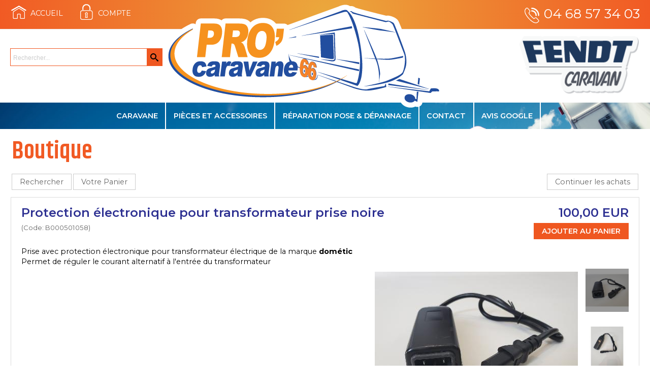

--- FILE ---
content_type: text/html
request_url: https://www.procaravane66.com/protection-electronique-pour-transformateur-prise-noire-c2x32579118
body_size: 9666
content:
<!DOCTYPE html>
<html>
<head>
<meta name="generator" content="Oxatis (www.oxatis.com)" />
<meta http-equiv="Content-Type" content="text/html; charset=ISO-8859-1" />
<meta http-equiv="Content-Language" content="fr" />
<title>Protection &#233;lectronique pour transformateur prise noire</title>
<meta name="robots" content="index, follow, all" />
<meta http-equiv="Pragma" content="no-cache" />
<meta http-equiv="Expires" content="-1" />

<meta property="og:image" content="http://www.procaravane66.com/Files/132174/Img/09/20200825-170725-big.jpg" />
<script>
if ('serviceWorker' in navigator) {
navigator.serviceWorker
.register('/sw.js', {
scope: '/'
})
.then(function(reg) {
if (reg.installing) {
console.warn('[SW] installing');
} else if (reg.waiting) {
console. warn ('[SW] installed');
} else if (reg.active) {
console. warn ('[SW] active');
}
})
.catch(function(error) {
console.error('[SW] Registration failed', error);
});
}
</script>

<link rel="canonical" href="https://www.procaravane66.com/protection-electronique-pour-transformateur-prise-noire-c2x32579118" /><link rel="StyleSheet" type="Text/css" href="Css/shared.css?v=51">
<link rel="StyleSheet" type="Text/css" href="DesignCss/bootstrap-grid.css?v=6.8">
<link id="-main-css-" rel="StyleSheet" type="Text/css" href="DesignCss/241000/173/style.css?v=2022.9.12-10.0.54">
<style type="text/css">IMG.BlackBox { border-color: #000000; }</style>
<script type="text/javascript" src="javascript/jquery/jquery-1.6.1.min.js"></script>
<script type="text/javascript" src="javascript/jquery/jquery-ui-1.8.12.custom.min.js"></script>
<script type="text/javascript" data-type="frontend-config">
window.oxInfos = {
	oxADContext : 0,
	oxCurrency : {mainFormat:"# EUR",decSep:",",thousandsSep:".",taxMode:0,code:978},
	oxLang : 0,
	oxUser : null,
	oxAccid: 132174,
	oxCart: {
		total: 0,
		qty: 0,
		subTotalNet: 0,
		shippingOffered: 1
	},
	oxPriceConf: {
		priceIdx: null,
		vatMode: null,
		ecopartMode: null,
		ecopartAmount: 0,
		taxEngine: 0
	},
	oxProps: {
		allowCreation: true,
		decimalQty: false,
		decimalPlaces: 5
	}
};
</script>
<script type="text/javascript" data-type="frontend-frontAPI">
window.oxInfos = window.oxInfos || {};
window.oxInfos.corePublicPath = '/frontend/frontAPI/';
</script>
<script type="text/javascript" src="/frontend/frontAPI/frontAPI-es6.js?hash=3ded44ea47e09e1d31d3"></script><meta name="google-site-verification" content="mgOCw0_qocfqk56vqMnvRvFwcoL05ciqM1yAHFwdyNw" />

<!-- Global site tag (gtag.js) - Google Analytics -->
<script async src="https://www.googletagmanager.com/gtag/js?id=UA-133191464-41"></script>
<script>
  window.dataLayer = window.dataLayer || [];
  function gtag(){dataLayer.push(arguments);}
  gtag('js', new Date());

  gtag('config', 'UA-133191464-41');
</script>
<link href="https://fonts.googleapis.com/css?family=Khand:300,400,500,600,700|Montserrat:100,100i,200,200i,300,300i,400,400i,500,500i,600,600i,700,700i,800,800i,900,900i&display=swap" rel="stylesheet">
<link rel="stylesheet" href="https://use.fontawesome.com/releases/v5.1.0/css/all.css" integrity="sha384-lKuwvrZot6UHsBSfcMvOkWwlCMgc0TaWr+30HWe3a4ltaBwTZhyTEggF5tJv8tbt" crossorigin="anonymous">
<link href="/Files/132174/global-procaravane66.css" rel="stylesheet">

<script type="text/javascript">
	window.oxInfos=window.oxInfos||{};
	window.oxInfos.serverDatetime = '12/17/2025 10:48:10 AM';
	window.oxInfos.domain = 'https://www.procaravane66.com';
	window.oxInfos.oxProps=window.oxInfos.oxProps||{};
	window.oxInfos.oxProps.loginByCode=0;
	;

window.oxInfos=window.oxInfos||{};
window.oxInfos.oxUserAgent={mac_os:"intel mac os x 10_15_7",macintosh:"intel mac os x 10_15_7",chrome:"131",ecmascript6:true};
window.oxInfos=window.oxInfos||{};window.oxInfos.oxEnv=window.oxInfos.oxEnv||{};
window.oxInfos.oxEnv.current={platform:'frontoffice'};
window.oxInfos.oxEnv.frontoffice='prod';
window.oxInfos.oxEnv.mobile='prod';
window.oxInfos.oxEnv.admin='prod';
window.oxInfos.oxEnv.apps='prod';
window.oxInfos.oxEnv.framework='prod';
window.oxInfos.oxEnv.dev='prod';
window.oxInfos.oxEnv.api='prod';
window.oxInfos.oxEnv.sw='prod';

document.cookie = "TestCookie=1" ;
if (document.cookie == "") window.location = "BrowserError.asp?ErrCode=1" ;
else document.cookie = 'TestCookie=; expires=Thu, 01 Jan 1970 00:00:00 GMT';
function PGFOnLoad() {
	if (typeof(OxPGFOnLoad) != "undefined") OxPGFOnLoad();
	if (typeof(OxBODYOnLoad) != "undefined") OxBODYOnLoad();
}
var OxLangID = 0 ;
</script>
<noscript><center><a href="BrowserError.asp?ErrCode=2&amp;LangID=0" rel="nofollow"><img src="Images/PGFJSErrL0.gif" border="0" alt="Err"></a><br/><br/></center></noscript>
<script>window.arrayGTM = window.arrayGTM || [];window.arrayGTM.push('GTM-TSKJ29T', 'GTM-M9CGH6P');</script>
<script src="/frontend/scripts/core/gtag.min.js" defer="true"></script>
</head>
<body onload="PGFOnLoad()" class="PB">
<script type="text/javascript" src="HLAPI.js"></script>
<script type="text/javascript">
function SubmitAction( nActionID, strFormAction, nValidate, nSkipSubmit, nSkipReturn ) {
	var bResult = true ;
	if (nActionID != null) document.MForm.ActionID.value = nActionID ;
	if ((strFormAction != null) && (strFormAction != "")) document.MForm.action= strFormAction ;
	if ( nValidate ) bResult = ValidateMForm();
	if ( nSkipSubmit == null ) nSkipSubmit = 0 ;
	if ( bResult && (nSkipSubmit == 0) ) document.MForm.submit();
	if ( nSkipReturn == 1 )
		return ;
	else
		return( bResult );
}
</script> 

<script language="javascript" src="WindowAPI.js"></script>
<form style="margin-bottom:0" name="PdtForm" method="GET" action="">
<input type="hidden" name="ItmID" value="0">
<input type="hidden" name="XMLOpt1" value="-1">
<input type="hidden" name="XMLOpt2" value="-1">
<input type="hidden" name="RelatedPdtIDs" value="">
<input type="hidden" name="PackagingID" value="">
</form>
<script language="javascript">
	function GetCtrlValue(objCtrl, varDefaultValue) {
		var nResult = varDefaultValue;
		switch (objCtrl.nodeName) {
			case 'SELECT':
				nResult = objCtrl.selectedIndex;
				break;
			case undefined:
				var nItemCount = objCtrl.length;
				if (nItemCount != null)
					for (var nIdx = 0; nIdx < nItemCount; nIdx++)
						if (objCtrl[nIdx].checked) {
							nResult = nIdx;
							break;
						}
				break;
		}
		return nResult;
	}

	function GetRelatedProducts() {
		var strResult = "", strSep = "";
		var objForm = document.MForm;
		for (var i = 0; i < objForm.elements.length; i++) {
			var e = objForm.elements[i];
			if (e.type == 'checkbox')
				if (e.checked)
					if (e.name == "OxRelatedPdt") {
						strResult = strResult + strSep + e.value;
						strSep = ","
					}
		}
		return strResult;
	}

	function PostFormData(bCustomHandlerOk, nProductID, strFormAction, strCanonicalUrl) {
		var bResult = false, objCtrl, nXMLOpt1 = -1, nXMLOpt2 = -1, strRelatedPdtIDs, strURLParams, nPackagingID;

		objCtrl = document.MForm["XMLOpt1"];
		if (objCtrl) nXMLOpt1 = GetCtrlValue(objCtrl, 0);
		objCtrl = document.MForm["XMLOpt2"];
		if (objCtrl) nXMLOpt2 = GetCtrlValue(objCtrl, 0);
		strRelatedPdtIDs = GetRelatedProducts();
		objCtrl = document.MForm["PackagingID"];
		if (objCtrl) nPackagingID = parseInt(objCtrl.value, 10);

		if (bCustomHandlerOk) {
			if (window.OxAddToCart) {
				strURLParams = "ItmID=" + nProductID + (nXMLOpt1 >= 0 ? "&XMLOpt1=" + nXMLOpt1 : "") + (nXMLOpt2 >= 0 ? "&XMLOpt2=" + nXMLOpt2 : "");
				strURLParams += (strRelatedPdtIDs.length > 0 ? "&RelatedPdtIDs=" + strRelatedPdtIDs : "");
				strURLParams += (nPackagingID != undefined ? "&PackagingID=" + nPackagingID : "");
				bResult = OxAddToCart(nProductID, strURLParams);
			}
		}
		if (!bResult) {
			//alert( nXMLOpt1 + ' ' + nXMLOpt2 );
			if (strCanonicalUrl) {
				document.PdtForm.action = strCanonicalUrl;
				document.PdtForm.removeChild(document.PdtForm["ItmID"]);
			} else {
				document.PdtForm.action = strFormAction;
				document.PdtForm["ItmID"].value = nProductID;
			}
			document.PdtForm["XMLOpt1"].value = nXMLOpt1;
			document.PdtForm["XMLOpt2"].value = nXMLOpt2;
			document.PdtForm["RelatedPdtIDs"].value = strRelatedPdtIDs;
			if (nPackagingID != undefined) document.PdtForm["PackagingID"].value = nPackagingID;
			document.PdtForm.submit();
		}
	}
	function ViewOption(nPdtOptID, url) {
		PostFormData(false, nPdtOptID, "PBSCProduct.asp", url);
	}
	function AddToCart(nPdtOptID) {
		PostFormData(true, nPdtOptID, "PBShoppingCart.asp");
	}
	function OnChooseOption(url, idx, optionValueID, name) {
		document.MForm["PDTOPTVALUEID" + idx].value = optionValueID;
		document.MForm["PDTOPTVALUENAME" + idx].value = name;
		OnChangeOption(url);
	}
	function OnChangeOption(url, cbIdx) {
		var nOptIdx, objSelect, strValues = "", strSep = "", nCurIdx;
		for (nOptIdx = 0; nOptIdx < 3; nOptIdx++) {
			objSelect = document.MForm["PDTOPTVALUEID" + nOptIdx];
			if (objSelect && objSelect.type == 'hidden') {
				strValues = strValues + strSep + document.MForm["PDTOPTVALUENAME" + nOptIdx].value;
				strSep = "]|["
			}
			else if (objSelect) {
				nCurIdx = objSelect.selectedIndex;
				if (nCurIdx >= 0) {
					strValue = objSelect.options[nCurIdx].text;
					if (cbIdx == nOptIdx) {
						var optionUrl = objSelect.options[nCurIdx].getAttribute('url');
						if (optionUrl && optionUrl.length > 0) url = optionUrl;
					}
					strValues = strValues + strSep + strValue;
					strSep = "]|["
				}
			}
		}
		document.MForm["HVOptSelected"].value = strValues;
		if (url)
			document.MForm.action = url;
		SubmitAction( 1);
	}
	function OnChangePackaging() {
		SubmitAction(2);
	}
</script>

<div id="maincontainer" class="sccatalog itemdetail">

	<div id="headercontainer">
		<div id="headerarea">
<div id="headerInner">
	<div id="headerInnerContent">
		<div id="headerBtn">
          	<a class="homeLink" href="/"><span>Accueil</span></a><a class="accountLink" href="PBUserLogin.asp?CCode=33"><span>Compte</span></a>
			<div class="eshopSearch"><div id="headerSearchBlock" class="header-search-block--shopping-cart"><form action="PBSearch.asp" method="get" name="headerSearch"><input type="hidden" name="ActionID" value="1"><input type="hidden" name="CCode" value="2"><input type="hidden" name="ShowSMImg" value="1"><input type="text" onfocus="this.value='';" id="headerSearchText" name="SearchText" class="searchtext" value="Rechercher..." size="18"><button class="blockbtn" type="submit"><span>OK</span></button></form></div></div>
			<div class="ecatalogSearch"><div id="headerSearchBlock" class="header-search-block--catalog"><form action="PBSearch.asp" method="get" name="headerSearch"><input type="hidden" name="ActionID" value="1"><input type="hidden" name="CCode" value="6"><input type="hidden" name="ShowSMImg" value="1"><input type="text" onfocus="this.value='';" id="headerSearchText" name="SearchText" class="searchtext" value="Rechercher..." size="18"><button class="blockbtn" type="submit"><span>OK</span></button></form></div></div>
  		</div> 	
		<div id="headercolumn1"><div id="headerlogo"><a href="/"><img src="Files/132174/Img/22/procaravane66-logo-nov-2019.png"/></a></div></div>
		 <div class="eshopCart"></div>
		<div id="headercolumn2"><div id="headerdata"><span id="headertext">04 68 57 34 03</span></div></div>
		<span class="LogoFendt"><img src="/Files/132174/Img/17/fendt-logo2.png" alt="logo fendt"></span>
  	</div>  
</div><div id="headermenu"><ul id="hmenu"><li class="begin">&nbsp;</li><li class="mitext" id="pmenu4008026" onmouseover="OxMenu('menu4008026',true)" onmouseout="OxMenu('menu4008026',false)"><a class="menu" id="amenu4008026" href="PBCPPlayer.asp?ID=2080482">Caravane</a><div><ul class="submenu" id="menu4008026" onmouseover="OxSubMenu(this,true)" onmouseout="OxSubMenu(this,false)"><li class="begin">&nbsp;</li><li class="mitext"><a class="menu" href="PBCPPlayer.asp?ID=2094195">DIAMANT BLACK FENDT CARAVAN </a></li><li class="mitext menusep"><a class="menu" href="PBCPPlayer.asp?ID=2094534">LARIMAR BOLERO FENDT CARAVAN </a></li><li class="mitext menusep"><a class="menu" href="PBCPPlayer.asp?ID=2094539">TIFFANY S FENDT CARAVAN </a></li><li class="mitext menusep"><a class="menu" href="PBCPPlayer.asp?ID=2094563">VISION TWIST FENDT CARAVAN </a></li><li class="end">&nbsp;</li></ul></div></li><li class="mitext menusep"><a class="menu" href="PBCPPlayer.asp?ID=2080636">Pièces et accessoires</a></li><li class="mitext menusep"><a class="menu" href="PBCPPlayer.asp?ID=2072313">Réparation Pose & Dépannage</a></li><li class="mitext menusep"><a class="menu" href="PBCPPlayer.asp?ID=2072311">Contact</a></li><li class="mitext menusep"><a class="menu" target="_blank" href="https://www.google.com/search?q=pro+caravane+66&oq=pro+cara&aqs=chrome.1.69i59l2j0i20i263i512j0i512j46i175i199i512j69i60l2j69i61.1879j0j7&sourceid=chrome&ie=UTF-8#lrd=0x12b06f2efb5c948f:0xf1f5d5bc2d7bf36a,1">Avis Google</a></li><li class="end">&nbsp;</li></ul></div>
<script type="text/javascript">
function OxMenu(menu,display){
	var objElem=(document.getElementById)?document.getElementById(menu):document[menu];
	objElem.style.visibility=display?'visible':'hidden';
}
function OxHandleSubMenu(id,over){
	var newClass='subactive', objElem=(document.getElementById)?document.getElementById(id):document[id];
	if (!objElem) return;
	var cls = objElem.className, idx = (' '+cls+' ').indexOf(' ' + newClass + ' ');
	if (over){ if(idx<0) objElem.className=cls+(cls?' ':'')+newClass;
	}else if(idx>=0) objElem.className=objElem.className.replace(new RegExp('(\\s|^)'+newClass+'(\\s|$)'),' ');
}
function OxSubMenu(elem,over){
	OxHandleSubMenu('a'+elem.id,over);
}
</script>

		</div>
	</div>
	<div id="bodycontainer">
		<div id="bodyarea">
		<div id="bodycolumn1"></div>
		<div id="bodycolumn3"></div><!-- bodycolumn3 -->
		<div id="bodycolumn2" class="widecolumn2">
			<div id="bodydata"><!--DATA-->

<form name="MForm" method="POST" action="PBSCProduct.asp">
<input type="hidden" name="ActionID" value="0">
<input type="hidden" name="HVProductID" value="32579118">
<input type="hidden" name="HVParentID" value="">
<input type="hidden" name="HVOptSelected" value="">
<div class="view"><table class="viewtbl"><tbody class="viewtbl__inner"><tr class="viewTitle"><td colspan="1">
<div class="sectiontb">
<div class="sectiontbarea">

<table border="0" width="100%" cellspacing="0" cellpadding="2">
<tr><td colspan="2"><div class="PBCompTitle"><span class="PBPTitle">Boutique</span></div></td></tr>
<tr><td align="left">
<a class="btnmain" id="btnsearch" href="PBSearch.asp?CCode=2" rel="nofollow"><span>Rechercher</span></a>&nbsp;<a class="btnmain" id="btnviewcart" href="PBShoppingCart.asp"><span>Votre Panier</span></a>
	&nbsp;</td>
	<td align="right" valign="top"><a class="btnmain" id="btnretitems" href=""><span>Continuer les achats</span></a></td>
</tr></table>

</div></div>
</td></tr><tr class="viewDetail" data-pdt-parent-id="" data-pdt-id="32579118" data-pdt-type="0" data-pdt-sku="B000501058"><td><div class="sectiondata"><div class="sectiondataarea">
<TABLE border="0" width="100%" cellspacing="0" Cellpadding="2">
<TR class="viewDetail__title">
	<TD align="left" valign="top"><h1 class="PBMainTxt PBItemTitle">Protection électronique pour transformateur prise noire</h1><div class="PBItemSku"><span class="PBShortTxt">(Code: B000501058)</span></div></TD>
	<TD align="right" valign="top" itemprop="offers"><meta itemprop="price" content="100.00"/><div class="PBItemPrice"><div class="PBCurrency"><span class="PBSalesPrice">100,00 EUR</span></div></div><span data-qty data-max="2" data-packing="1" data-step="1" data-pack-mode="1" data-saleifoutofstock="0"></span><a class="btnmain btnaddtocart" id="btnaddtocart" href="javascript:AddToCart(32579118);"><span>Ajouter au Panier</span></a>
	</TD>
</TR>
<TR class="viewDetail__content">
	<TD colspan="2" valign="top"><script type="text/javascript" src="/JavaScript/MagicZoom/V3/magiczoomplus-scroll.js"></script><script>var mzOptions = { hint: 'off'};var MagicScrollOptions = {width: '85px',height: '400px'};</script><div class="c-ox-imgzoom has-carousel c-ox-imgzoom--vertical c-ox-imgzoom--right imgcontainer"><div id="imgmain" class="c-ox-imgzoom__main"><a href="Files/132174/Img/25/20200825-170725-zoom.jpg" class="MagicZoom" data-options="upscale:false;zoomMode:magnifier;" id="zoom32579118-80"><img  width="400"  alt="Protection &#233;lectronique pour transformateur prise noire" itemprop="image" src="Files/132174/Img/09/20200825-170725-big.jpg"></a></div><div class="c-ox-imgzoom__thumbs-carousel MagicScroll" data-options="items:3;orientation:vertical"><a data-zoom-id="zoom32579118-80" data-image="Files/132174/Img/09/20200825-170725-big.jpg" href="Files/132174/Img/25/20200825-170725-zoom.jpg"><img   alt="Protection &#233;lectronique pour transformateur prise noire" style="width: auto !important;" src="Files/132174/Img/17/20200825-170725-small.jpg"></a><a data-zoom-id="zoom32579118-80" data-image="Files/132174/Img/08/20200825-170714-big.jpg" href="Files/132174/Img/16/20200825-170714-zoom.jpg"><img   alt="Protection &#233;lectronique pour transformateur prise noire" style="width: auto !important;" src="Files/132174/Img/04/20200825-170714-small.jpg"></a></div></div><span class="PBLongTxt PBItemDesc" itemprop="description"><!--#WYSIWYG#-->
<div>Prise avec protection &eacute;lectronique pour transformateur &eacute;lectrique de la marque <span style="font-weight: bold;">dom&eacute;tic</span></div>
<div>Permet de r&eacute;guler le courant alternatif à l'entr&eacute;e du transformateur<span style="font-weight: bold;"><br />
		</span></div></span></TD>
</TR>

</TABLE>
</div></div></td></tr><tr class="viewRelatedProducts viewCrossSell"><td><div class="sectiondata"><div class="sectiondataarea"><span class="PBMainTxt PBRelatedPdtTitle">Articles complémentaires</span>
<table width="100%" class="PBRelPdtTable"><tr><td valign="top" align="left" width="33%"  data-pdt-parent-id="" data-pdt-id="29839862" data-pdt-type="0" data-pdt-sku="B000501059">
<table class="PBLayoutTable">
<tr>

<td valign="top"><input type="checkbox" name="OxRelatedPdt" id="ChkRelPdt29839862" value="29839862" /></td>

<td valign="top"><a href="transformateur-electrique-220v-12v-de-la-marque-dometic-c2x29839862"><img  width="80" border="0" src="Files/132174/Img/01/transformateur-electrique-1-small.jpg"></a></td>

<td valign="top"><a class="PBLink" href="transformateur-electrique-220v-12v-de-la-marque-dometic-c2x29839862"><span class="PBShortTxt">Transformateur électrique 220v 12v de la marque Dométic</span></a><span class="PBCurrency"><br />370,00 EUR</span></td>
</tr>
</table>
</td><td valign="top" align="left" width="33%"  data-pdt-parent-id="" data-pdt-id="34767540" data-pdt-type="0" data-pdt-sku="B000501103">
<table class="PBLayoutTable">
<tr>

<td valign="top"><input type="checkbox" name="OxRelatedPdt" id="ChkRelPdt34767540" value="34767540" /></td>

<td valign="top"><a href="transformateur-electrique-220v-12v-dometic-350-w-c2x34767540"><img  width="80" border="0" src="Files/132174/Img/13/103-small.jpg"></a></td>

<td valign="top"><a class="PBLink" href="transformateur-electrique-220v-12v-dometic-350-w-c2x34767540"><span class="PBShortTxt">Transformateur électrique 220v 12v DOMETIC 350 W</span></a><span class="PBCurrency"><br />330,00 EUR</span></td>
</tr>
</table>
</td><td valign="top" align="left" width="33%"  data-pdt-parent-id="" data-pdt-id="32577376" data-pdt-type="0" data-pdt-sku="B000501105">
<table class="PBLayoutTable">
<tr>

<td valign="top"><input type="checkbox" name="OxRelatedPdt" id="ChkRelPdt32577376" value="32577376" /></td>

<td valign="top"><a href="transformateur-electrique-220v-12v-dometic-350w-c2x32577376"><img  width="80" border="0" src="Files/132174/Img/18/105-small.jpg"></a></td>

<td valign="top"><a class="PBLink" href="transformateur-electrique-220v-12v-dometic-350w-c2x32577376"><span class="PBShortTxt">Transformateur électrique 220v 12v DOMETIC 350W</span></a><span class="PBCurrency"><br />320,00 EUR</span></td>
</tr>
</table>
</td></tr><tr><td valign="top" align="left" width="33%"  data-pdt-parent-id="" data-pdt-id="32577334" data-pdt-type="0" data-pdt-sku="B000501104">
<table class="PBLayoutTable">
<tr>

<td valign="top"><input type="checkbox" name="OxRelatedPdt" id="ChkRelPdt32577334" value="32577334" /></td>

<td valign="top"><a href="transformateur-electrique-220v-12v-dometic-350w-c2x32577334"><img  width="80" border="0" src="Files/132174/Img/22/104-small.jpg"></a></td>

<td valign="top"><a class="PBLink" href="transformateur-electrique-220v-12v-dometic-350w-c2x32577334"><span class="PBShortTxt">Transformateur électrique 220v 12v DOMETIC 350W</span></a><span class="PBCurrency"><br />450,00 EUR</span></td>
</tr>
</table>
</td><td valign="top" align="left" width="33%"  data-pdt-parent-id="" data-pdt-id="31192064" data-pdt-type="0" data-pdt-sku="B000501069">
<table class="PBLayoutTable">
<tr>

<td valign="top"><input type="checkbox" name="OxRelatedPdt" id="ChkRelPdt31192064" value="31192064" /></td>

<td valign="top"><a href="transformateur-electrique-220v-12v-de-la-marque-dometic-c2x31192064"><img  width="80" border="0" src="Files/132174/Img/12/20200227-095707-small.jpg"></a></td>

<td valign="top"><a class="PBLink" href="transformateur-electrique-220v-12v-de-la-marque-dometic-c2x31192064"><span class="PBShortTxt">Transformateur électrique 220v 12v de la marque dométic</span></a><span class="PBCurrency"><br />390,00 EUR</span></td>
</tr>
</table>
</td><td width="33%">&nbsp;</td></tr></table></div></div></td></tr></tbody></table></div>
</form>

<script type="application/ld+json" id="productData">{"@context":"http:\/\/schema.org\/","@type":"Product","name":"Protection \u00E9lectronique pour transformateur prise noire","sku":"B000501058","url":"https:\/\/www.procaravane66.com\/protection-electronique-pour-transformateur-prise-noire-c2x32579118","image":"https:\/\/www.procaravane66.com\/Files\/132174\/Img\/09\/20200825-170725-big.jpg","description":"<!--#WYSIWYG#-->\r\n<div>Prise avec protection &eacute;lectronique pour transformateur &eacute;lectrique de la marque <span style=\"font-weight: bold;\">dom&eacute;tic<\/span><\/div>\r\n<div>Permet de r&eacute;guler le courant alternatif \u00E0 l'entr&eacute;e du transformateur<span style=\"font-weight: bold;\"><br \/>\r\n\t\t<\/span><\/div>","offers":{"@type":"Offer","priceCurrency":"EUR","price":"100","itemCondition":"http:\/\/schema.org\/NewCondition","availability":"http:\/\/schema.org\/InStock","seller":{"@type":"Thing","name":"https:\/\/www.procaravane66.com"}}}</script>


			</div> <!--bodydata -->
		</div><!-- bodycolumn2 -->
		<div class="clearbodycontainer">&nbsp;</div>
	</div><!-- bodyarea -->
	</div><!-- bodycontainer -->
	<div id="footercontainer">
		<div id="footerarea"><div id="footerblock"><div class="footer-container">
	<div class="container">
		<div class="ox-columns ox-margin-bottom-medium ox-columns-sep-medium ox-columns--col-4">
		<div class="ox-column col-xs-3">
			<div class="ox-image-text ox-align-left ox-padding-top-medium ox-padding-left-medium ox-padding-right-medium ox-padding-bottom-medium" >
				<div class="left">
					<i class="icone-paiement"></i>
				</div>
				<div class="right">
					<span> PAIEMENT </span>
					<span>100% sécurisé</span>
				</div>
			</div>
		</div>
		<div class="ox-column col-xs-3">
			<div class="ox-image-text ox-align-left ox-padding-top-medium ox-padding-left-medium ox-padding-right-medium ox-padding-bottom-medium">
				<div class="left">
					<i class="icone-livraison"></i>
				</div>
				<div class="right">
					<span>LIVRAISON </span>
					<span> rapide  </span>
				</div>
			</div>
		</div>
		<div class="ox-column col-xs-3">
			<div class="ox-image-text ox-align-left ox-padding-top-medium ox-padding-left-medium ox-padding-right-medium ox-padding-bottom-medium">
			    <div class="left">
					<i class="icone-boutique"></i>
				</div>
				<div class="right">
					<span> RETRAIT GRATUIT </span>
					<span>en boutique</span>
				</div>
			</div>
		</div>
		<div class="ox-column col-xs-3">
			<div class="ox-image-text ox-align-left ox-padding-top-medium ox-padding-left-medium ox-padding-right-medium ox-padding-bottom-medium">
			    <div class="left">
					<i class="icone-contact"></i>
				</div>
				<div class="right">
					<span> Contactez-nous</span>
					<span> 04 68 57 34 03</span>
				</div>
			</div>
		</div>
		<div class="ox-clear-fix"></div></div>
	</div>
</div></div><div id="footermenu"><ul id="fmenu"><li class="begin">&nbsp;</li><li class="mititle"><span>Nos produits</span></li><li class="mititle menusep"><span>Informations</span></li><li class="mispacer"></li><li class="mispacer"></li><li class="mitext menusep"><a class="menu" href="les-caravanes-fendt-de-pro-caravane-66-c102x3743443">Caravanes FENDT</a></li><li class="mitext menusep"><a class="menu" href="PBCPPlayer.asp?ID=2072307">Moyens de paiement</a></li><li class="mispacer"></li><li class="mispacer"></li><li class="mitext menusep"><a class="menu" href="les-accessoires-et-les-pieces-detachees-de-pro-caravane-66-c102x3743446">Accessoires & pièces détachées</a></li><li class="mitext menusep"><a class="menu" href="PBCPPlayer.asp?ID=2072308">Modes de livraison</a></li><li class="mispacer"></li><li class="mispacer"></li><li class="mispacer"></li><li class="mitext menusep"><a class="menu" href="PBCPPlayer.asp?ID=2072310">Conditions Générales de Ventes</a></li><li class="miimg infos-footer"><a class="menu" target="_blank" href="https://www.facebook.com/pages/category/Trailer-Dealership/Procaravane-Fendt-1780663432174168/"><img src="Files/132174/Img/19/procaravane66-v2-horraires-small.png"/></a></li><li class="mispacer"></li><li class="mispacer"></li><li class="mitext menusep"><a class="menu" href="PBCPPlayer.asp?ID=2072309">Formulaire de rétractation</a></li><li class="mispacer"></li><li class="mispacer"></li><li class="mispacer"></li><li class="mitext menusep"><a class="menu" href="PBCPPlayer.asp?ID=2074713">Mentions Légales</a></li><li class="mispacer"></li><li class="mispacer"></li><li class="mispacer"></li><li class="mitext menusep"><a class="menu" href="PBCPPlayer.asp?ID=2072311">Contact</a></li><li class="end">&nbsp;</li></ul></div><div id="copyright"><span>Copyright © 2019 - Tous droits réservés.</span></div><div id="poweredby"><a href="http://etre-visible.local.fr/" rel="nofollow" target="_blank"><span>Créé par Local.fr - Powered by Oxatis</span></a></div></div>
	</div>
</div><!-- maincontainer -->

<script type="text/javascript" id="oxStatRecorder" defer>
(function () {
	var oxStatRecorder = document.getElementById('oxStatRecorder');
	if (oxStatRecorder) {
		var img = document.createElement('img');
		img.border = 0;
		img.width = 1;
		img.height = 1;
		img.src = 'StatRecorder.asp?AccountID=132174&ADMode=&SessionID=388905656&CCode=2&ViewCode=&WPID=0&CatID=0&ItemID=32579118&PBLangID=0&StatVal1=38890&StatVal2=1';
		oxStatRecorder.parentNode.insertBefore(img, oxStatRecorder.nextSibling);
	}
})()
</script>
<noscript><img src="StatRecorder.asp?AccountID=132174&amp;ADMode=&amp;SessionID=388905656&amp;CCode=2&amp;ViewCode=&amp;WPID=0&amp;CatID=0&amp;ItemID=32579118&amp;PBLangID=0&amp;StatVal1=38890&amp;StatVal2=2" border="0" width="1" height="1" /></noscript>

<script type="text/javascript">
var OxPdtId = 32579118;
var OxPdtName = 'Protection &#233;lectronique pour transformateur prise noire';
var OxPdtPrice = '100,00 EUR';
var OxPdtUrl = '/protection-electronique-pour-transformateur-prise-noire-c2x32579118';
var OxPdtImgUrl = '/Files/132174/Img/09/20200825-170725-big.jpg';
</script>

<script type="text/javascript">
var OxCompName = "SCCatalog" ; 
var OxPageName = "Boutique" ;
var OxCatName = ""; 
var OxCatID1 = 3746744;
var OxCatID2 = null;
var OxCatID3 = null;
var OxCategories = [3746744];
</script>
<script type="text/javascript" src="Javascript/OxRealTimeSearch.js?_v=1.3"></script></body></html>

--- FILE ---
content_type: text/css
request_url: https://www.procaravane66.com/DesignCss/241000/173/style.css?v=2022.9.12-10.0.54
body_size: 12828
content:
/******************* Reset CSS *******************/
body.PB #maincontainer * {
    -webkit-box-sizing: border-box;
    -moz-box-sizing: border-box;
    box-sizing: border-box;
}

body.PBPW, body.PB {
    background-color: #fff;
    color: #000;
    font-family: 'Open Sans', arial, sans-serif;
    font-size: 12px;
    margin: 0;
    padding: 0;
    text-align: center;
    font-weight: normal;
    line-height: 20px;
}

body.PBPW {
    padding: 20px;
}

body.PBPW a.btnmain span {
    padding: 0 10px;
}

h1, h2, h3, h4, h5, h6 {
    display: inline;
    font-family: inherit;
    font-size: inherit;
    font-weight: inherit;
    margin: 0;
    padding: 0;
}

#topbanner {
    display: block;
    padding: 1.5em 0;
    text-align: center;
    width: 100%;
}

img {
    border: none;
}

input {
    background-color: #fff;
    border: none;
    display: inline-block;
    height: 30px;
    line-height: 30px;
    margin: 0;
    padding: 0 5px;
    vertical-align: middle;
    border: 1px solid #cccccc;
}

select {
    background-color: #fff;
    border: none;
    display: inline-block;
    height: 30px;
    line-height: 30px;
    margin: 0;
    padding: 0 5px;
    vertical-align: middle;
    border: 1px solid #cccccc;
}

#bodycolumn3 {
    position: absolute;
    right: -2em;
    top: 0;
}

#verticalbanner {
    left: 0;
    position: absolute;
    top: 0;
}

#bodytopbanner {
    display: block;
    text-align: center;
    width: 100%;
}

#bodydata form {
    text-align: left;
}

.clearbodycontainer {
    clear: both;
    height: 0;
}

p {
}

font, span {
}

body.PB ul {
}


/******************* Liens *******************/

body.PB a:link, body.PB a:visited, body.PB a:active, body.PB a.PBLink, body.PB a, body.PBPW a:link, body.PBPW a:visited, body.PBPW a:active, body.PBPW a.PBLink, body.PBPW a {color:#EF5720;text-decoration:none;}

body.PB a:hover, body.PBPW a:hover, a:hover, body.PB a:hover font, body.PBPW a:hover font {color:#2E3192;text-decoration:none;}

/******************* Body et Site *******************/
body.PB {color:#666666;margin: 0;padding: 0;text-align:center;}

#maincontainer {
    margin: 0 auto -20px;
    padding: 0;
    width: 100%;
    background-color: #fff;
}

/******************* Header *******************/
#headercontainer {
    margin: 0;
    z-index: 500;
    box-shadow: 0 0 10px rgba(0, 0, 0, 0.12);
    -webkit-box-shadow: 0 0 10px rgba(0, 0, 0, 0.12);
    -moz-box-shadow: 0 0 10px rgba(0, 0, 0, 0.12);
    background-color: #fff;
    width: 100%;
    height: 140px;
}

#headerarea {
    margin: 0 auto;
    position: relative;
    width: 100%;
    z-index: 450;
}

#headerInner {background-color:#F15A24;width:100%;background-position:center top;background-repeat:no-repeat;border-bottom:1px solid #eee;height:40px;padding: 0;position:absolute;left: 0;top: 0;z-index:400;}
#headerInnerContent {
    max-width: 1440px;
    position: relative;
    margin: 0 auto;
    height: 40px;
    padding: 0 20px;
}

#headercolumn1 {
    display: inline-block;
    left: 20px;
    margin: 0 auto;
    position: absolute;
    text-align: left;
    top: 50px;
    vertical-align: middle;
    z-index: 500;
}

#headerlogo, #headerlogo a {
}

#headerlogo img {
    max-height: 80px;
    max-width: 250px;
}

#headercolumn2 {
    display: block;
    text-align: center;
    vertical-align: bottom;
    z-index: 150;
    font-size: 1.2em;
    line-height: 40px;
    overflow: hidden;
}

#headertext {color:#FFFFFF;}

#headerlogo span {
    color: #666;
    font-size: 3em;
    text-transform: uppercase;
}

#headerdata img {
    max-height: 100%;
    max-width: 100%;
}

#headerbanner {
    display: block;
    text-align: center;
    width: 100%;
}

#headerBtn {
    text-align: left;
    z-index: 300;
    height: 40px;
    line-height: 39px;
    float:left;
}

#headerBtn a {color:#FFFFFF;margin:0 2em 0 0;font-size:1.2em;}

#headerBtn a:hover {color:#2E3192;}

a.accountLink {
}

#headerInfoCart a.cartLink {color:#FFFFFF;margin:0px 5px;}

#headerInfoCart a.cartLink:hover {color:#2E3192;}

#headerInfoCart #ZoneCart {
    height: 46px;
}

#headerInnerContent .eshopSearch {
    vertical-align: top;
}

#headerSearchBlock {
    display: inline-block;
    height: 30px;
    line-height: 30px;
    margin: 0;
    vertical-align: middle;
    background-color: #FFF;
    border: 1px solid #eee;
    z-index: 300;
}

#headerSearchBlock form {
    margin: 0;
}

#headerSearchBlock .blockbtn {background-color:#EF5720;cursor:pointer;display:inline-block;float:right;height:28px;line-height:28px;margin: 0;padding: 0;width:30px;border:none;background-image:url("/Files/0//icon-search-black-20X20.png");background-position:center;background-repeat:no-repeat;}

#headerSearchBlock .blockbtn span {
    display: none;
}

#headerSearchBlock .blockbtn:hover {background-color:#2E3192;cursor:pointer;-webkit-transition:all 0.35s ease-in-out;transition:all 0.35s ease-in-out;}

#headerSearchBlock .blockbtn:hover span {color:#F59E7F;-webkit-transition:all 0.35s ease-in-out;transition:all 0.35s ease-in-out;}

#headerSearchBlock .searchtext {
    float: left;
    height: 30px;
    line-height: 30px;
    margin: 0;
    padding: 0;
    width: 140px;
    text-indent: 5px;
    background-color: transparent;
    color: #ccc;
    font-size: 12px;
    vertical-align: middle;
    border: none;
}


#headerInnerContent .eshopCart {
    float:right;
}

#headerInfoCart {
    color: #666;
    display: block;
    height: 40px;
    padding: 0 0 0 25px;
    background-image: url(/Files/0//icon-cart-black-20X20.png);
    background-position: left center;
    background-repeat: no-repeat;
    font-size: 1.2em;
    z-index: 200;
    line-height: 40px;
}


#headerInfoCart .cartPrice {margin:0 0 0 5px;line-height:20px;color:#333333;display:inline-block;font-weight:bold;}


#headermenu {
    margin: 0 auto;
    padding: 0 20px 0 250px;
    z-index: 250;
    max-width: 1440px;
    top: 41px;
    position: relative;
}

#hmenu, #hmenu li, #hmenu li div, #hmenu li div ul, #hmenu li div ul li {
    z-index: 100;
}

#hmenu {
    display: block;
    list-style: none outside none;
    margin: 0;
    padding: 0;
    text-align: right;
    vertical-align: middle;
}

#hmenu > li.begin, #hmenu > li.end {
    display: none;
}

#hmenu > li.mispacer {
    display: none;
}

#hmenu > li.misep {
    display: none;
}

#hmenu > li.miimg {
    border: none;
}

#hmenu li.miimg a, #hmenu li.miimg span {
    padding: 0;
}

#hmenu > li.miimg > a img, #hmenu > li.miimg > a {
    max-height: 100%;
}

#hmenu li ul.submenu li.miimg img {
    max-width: 100%;
}

#hmenu > li.auto > a img, #hmenu > li.miimg > a {
    height: 100%;
}

#hmenu > li {
    color: #000;
    display: inline-block;
    list-style: none outside none;
    position: relative;
    padding: 0;
    height: 100px;
    line-height: 100px;
}

#hmenu > li > a.menu, #hmenu > li > span {
    color: #666;
    text-decoration: none;
    white-space: nowrap;
    font-size: 1.2em;
    text-transform: uppercase;
    margin: 0 0 0 2em;
}

#hmenu > li.mitext > a.menu, #hmenu > li.mitext > span {
    font-weight: 600;
}

#hmenu > li.mititle > a.menu, #hmenu > li.mititle > span {
    font-weight: 800;
}

#hmenu > li:hover {
    cursor: pointer;
}

#hmenu > li:hover > a, #hmenu > li > a.menu:hover, #hmenu > li > a.menu.subactive {color:#EF5720;border-bottom:2px solid #2E3192;}

#hmenu li ul.submenu {
    background-color: #fff;
    border: 1px solid #efefef;
    -webkit-box-shadow: 5px 5px 10px rgba(0, 0, 0, 0.1);
    -moz-box-shadow: 5px 5px 10px rgba(0, 0, 0, 0.1);
    box-shadow: 5px 5px 10px rgba(0, 0, 0, 0.1);
    background-image: none;
    display: block;
    list-style: none;
    margin: 0;
    padding: 0;
    position: absolute;
    visibility: hidden;
    width: 220px;
    top: 99px;
    left: 20px;
}

#hmenu li ul.submenu li {
    line-height: 0;
    text-align: left;
    border-bottom: 1px solid #EEE;
}

#hmenu li ul.submenu a, #hmenu li ul.submenu span {
    display: block;
    padding: 0 10px;
}

#hmenu li ul.submenu li.begin, #hmenu li ul.submenu li.end {
    display: none;
}

#hmenu li ul.submenu li.mispacer {
    height: 10px;
}

#hmenu li ul.submenu li.auto img {
    width: 100%;
}

#hmenu li ul.submenu li.miimg {
    text-align: center;
}

#hmenu ul.submenu li.mititle span, #hmenu ul.submenu li.mititle a {
    font-weight: bold;
}

#hmenu li ul.submenu li.mitext span, #hmenu li ul.submenu li.mitext a {
    font-weight: normal;
}

#hmenu li ul.submenu li.misep {
    background-color: #cccccc;
    border: none;
    height: 1px;
    margin: 10px 0;
}

#hmenu li ul.submenu li a, #hmenu li ul.submenu li span {
    color: #666;
    line-height: 3em;
    text-decoration: none;
    font-size: 1.2em;
}

#hmenu li ul.submenu li.mititle a:hover, #hmenu li ul.submenu li.mitext a:hover {color:#FFFFFF;background-color:#2E3192;-webkit-transition:all 0.35s ease-in-out;transition:all 0.35s ease-in-out;}

#bodycontainer {margin:0 auto;max-width:100%;z-index:150;background-attachment:scroll;background-position:center top;background-repeat:repeat-x;background-image:none;background-color:#FFFFFF;}

#bodyarea {margin:0 auto;min-height:450px;padding:20px;position:relative;max-width:1440px;background-color:rgba(255, 255, 255,0.11);}

#bodycolumn1 {
    float: left;
    padding: 0;
    width: 240px;
    z-index: 150;
}

#bodycolumn2 {
    margin-left: 260px;
    padding: 0;
    text-align: left;
}

#bodydata {
    padding: 0;
    width: 100%;
}

#verticalmenu {
    margin: 0 0 20px;
    text-align: left;
    width: 100%;
    background-color: #FFF;
    border-right: 1px solid #ddd;
}

#verticalmenu, #vmenu, #vmenu li, #vmenu li div {
    z-index: 150;
}

#vmenu {
    list-style-type: none;
    margin: 0;
    padding: 0;
    border-top: 1px solid #EEE;
}

#vmenu > li {
    position: relative;
    text-align: left;
    border-bottom: 1px solid #EEE;
}

#vmenu > li > a, #vmenu > li > span {
    display: block;
}

#vmenu > li.begin {
    display: none;
}

#vmenu > li.end {
    display: none;
}

#vmenu > li.menusep {
}

#vmenu > li.mispacer {
    height: 20px;
}

#vmenu li.miimg img {
    max-width: 100%;
    margin: 1em 0;
}

#vmenu li.auto img {
    width: 100%;
}

#vmenu > li.misep {
    background-color: #ccc;
    height: 2px;
    margin: 1em 0 0;
    width: 100%;
    border: none;
}

#vmenu > li.mititle > span, #vmenu > li.mititle > a.menu {color:#EF5720;line-height:3em;padding: 0;text-align:left;text-decoration:none;font-weight:700;font-size:1.2em;padding:0 1em;}


#vmenu > li.mitext > a.menu, #vmenu > li.mitext > span {
    color: #666666;
    font-weight: normal;
    line-height: 2.2em;
    padding: 0;
    text-decoration: none;
    text-indent: 5px;
    font-size: 1.1em;
    padding: 0 1em;
}

#vmenu > li.mitext > a.menu:hover, #vmenu > li.mitext > a.subactive {color:#2E3192;-webkit-transition:all 0.35s ease-in-out;transition:all 0.35s ease-in-out;text-indent:10px;}

#vmenu > li.mititle > a.menu:hover, #vmenu > li.mititle > a.subactive {color:#2E3192;-webkit-transition:all 0.35s ease-in-out;transition:all 0.35s ease-in-out;text-indent:10px;}

#vmenu li ul.submenu {
    list-style-type: none;
    margin: 0;
    padding: 0;
    position: absolute;
    text-align: left;
    top: 0\9;
    visibility: hidden;
    width: 260px;
    z-index: 150;
    background-color: #FFF;
    border: 1px solid #cccccc;
    -webkit-box-shadow: 5px 5px 10px rgba(0, 0, 0, 0.1);
    -moz-box-shadow: 5px 5px 10px rgba(0, 0, 0, 0.1);
    box-shadow: 5px 5px 10px rgba(0, 0, 0, 0.1);
}

#bodycolumn1 #vmenu li ul.submenu {
    left: 100%;
}

.widgetcolumn2 #vmenu li ul.submenu {
    right: 100%;
}

#vmenu li.menuup ul.submenu {
    bottom: 0px;
}

#vmenu li:not(.menuup) ul.submenu {
    top: 0px;
}

#vmenu li ul.submenu li {
    background-image: none;
    line-height: 0;
    text-align: left;
    line-height: 2.2em;
    border-bottom: 1px solid #eee;
    font-size: 1.1em;
}

#vmenu li ul.submenu li.begin, #vmenu li ul.submenu li.end {
    display: none;
}

#vmenu li ul.submenu li.menusep {
    border: none;
}

#vmenu li ul.submenu li.mispacer {
    height: 10px;
}

#vmenu li ul.submenu li.miimg {
    text-align: center;
}

#vmenu li.miimg {
    text-align: center;
}

#vmenu li ul.submenu li.mititle span, #vmenu li ul.submenu li.mititle a.menu {
    font-weight: bold;
}

#vmenu li ul.submenu li.mitext a.menu, #vmenu li ul.submenu li.mitext span {
    font-weight: normal;
}

#vmenu li ul.submenu li.misep {background-color:#2E3192;border:none;height:3px;margin:10px 0 0;}

#vmenu li ul.submenu li a, #vmenu li ul.submenu li span {
    background-image: none;
    color: #666;
    display: block;
    padding: 0 10px;
    text-align: left;
    text-decoration: none;
}

#vmenu li ul.submenu li.mititle a.menu:hover, #vmenu li ul.submenu li a.menu:hover, #vmenu li ul.submenu li.mitext a.menu:hover {background-color:#2E3192;color:#FFFFFF;-webkit-transition:all 0.35s ease-in-out;transition:all 0.35s ease-in-out;}

.blockcontainer {
    margin: 0 0 0 20px;
    width: 220px;
}

.blockshortcut {
    color: #000;
    margin: 0px 0px 20px;
    text-align: left;
    border: 1px solid #ccc;
    padding: 10px;
  background-color:#fff;
}

.blockshortcut a {color:#EF5720;text-decoration:none;}

.blockshortcut a:hover {
    color: #000000;
    text-decoration: none;
}

.blockmktg {
    border: none;
}

#blocksearch, #blockuserlogin , #blockuserlogout , #blocknewsletter, #blockcoupon {
}

#blockfreetext .PBShortTxt {
    display: block;
    text-align: justify;
}

.blockarea {
    padding: 0;
      background-color: #FFF;
}

.blockmktg .blockarea {
    margin: 0;
    padding: 0;
}

.blockshortcut form, #blocknewsletter p, .newstagline, .logintagline {
    margin: 0;
    padding: 0;
    font-size: 1.2em;
}

.blockshortcut input[type="text"], .blockshortcut input[type="password"] {
    color: #000;
    margin: 5px 0;
    width: 100%;
}

.blockshortcut .blockbtn {
    cursor: pointer;
    line-height: 12px;
    margin: 0;
}

#blockcoupon .blockbtn {
    display: inline;
    display: inline-block;
    line-height: 12px;
}

#blockuserlogout .hellouser, blockuserlogout .viewaccountinfo , #blockuserlogin .firstvisit, #blockuserlogin .firstvisit a, #blockcoupon s.coupon {
    display: block;
    display: block;
    font-size: 1.2em;
    font-weight: 600;
}

#blocksearch .searchimg {
    display: none;
}

#blocknewsletter #newsok, #blocknewsletter #newsko {
    background-color: transparent;
    margin-right: 5px;
    vertical-align: middle;
}

#blockrssfeeds a.rss {
    background: url(/Files/0/icon-rsslogoblack-40X14.png) no-repeat scroll left center transparent;
    display: block;
    height: 20px;
    margin: 0 auto;
    width: 63px;
}

.datatbl, .itemtbl, .infotbl {
    padding: 0;
}

#langflags {
    margin: 10px 0;
}

#footercontainer #langflags {
    clear: both;
}

#langflags ul {
    list-style: none;
    margin: 0;
    padding: 0;
    text-align: center;
}

#langflags ul li {
    display: inline;
    display: inline-block;
    padding: 0 1px;
}

#langflags ul li a span {
    background-position: center center;
    background-repeat: no-repeat;
    border: 1px solid #ccc;
    display: inline-block;
    height: 15px;
    width: 22px;
}

#langflags a:hover span {
    border: 1px solid #fff;
}

#flag0 {
    background-image: url(/DesignCss/SharedImages/FlagL0.gif);
}

#flag1 {
    background-image: url(/DesignCss/SharedImages/FlagL1.gif);
}

#flag2 {
    background-image: url(/DesignCss/SharedImages/FlagL2.gif);
}

#flag3 {
    background-image: url(/DesignCss/SharedImages/FlagL3.gif);
}

#flag4 {
    background-image: url(/DesignCss/SharedImages/FlagL4.gif);
}

#flag5 {
    background-image: url(/DesignCss/SharedImages/FlagL5.gif);
}

#icontrash, #iconerror, #iconwarning, #iconsalespolicy, #iconattachment, #iconemail, #iconweb, #btnviewinvc, #iconmap, .SCViewLog, .faqTop, .PBDownload, .SCViewInvoice, .ShopBagReload, .RSSBlogFeeds, .RSSCommentsFeeds {
    background-position: center center;
    background-repeat: no-repeat;
    height: 20px;
    vertical-align: middle;
    width: 20px;
}

#icontrash {
    background-image: url(/Files/0/icon-trashcan-black-20X20.png);
}

#iconerror {
    background-image: url(/Files/0/icon-error-red-20X20.png);
}

#iconwarning {
    background-image: url(/Files/0/icon-warning-red-20X20.png);
}

#iconsalespolicy {
    background-image: url(/Files/0/icon-salespolicy-black-20X20.png);
}

#iconattachment {
    background-image: url(/Files/0/icon-attachment-black-20X20.png);
}

#iconemail {
    background-image: url(/Files/0/icon-email-black-20X20.png);
}

#iconweb {
    background-image: url(/Files/0/icon-web-black-20X20.png);
}

#iconmap {
    background-image: url(/Files/0/icon-map-black-20X20.png);
}

.faqTop {
    background-image: url("/Files/0/icon-FAQ-Top-black-20X20.png");
}

#btnviewinvc span {
    background-image: url(/Files/0/icon-salespolicy-white-20X20.png);
    background-position: 2px 4px;
    background-repeat: no-repeat;
    padding: 0 6px 0 24px;
}

#btnvieworder span {
    background-image: url(/Files/0/icon-SCViewInvoice-black-20X20.png);
    background-position: 2px 1px;
    background-repeat: no-repeat;
    padding: 0 6px 0 24px;
}

.SCViewInvoice {
    background-image: url(/Files/0/icon-SCViewInvoice-black-20X20.png);
}

.ShopBagReload {
    background-image: url(/Files/0/icon-ShopBagReload-black-32X20.png);
    width: 32px;
}

.RSSBlogFeeds {
background-image:url("/Files/0/icon-rss-black-20X20.png");
}

.RSSCommentsFeeds {
background-image:url("/Files/0/icon-comment-black-20X20.png");
}

.PBDownload {
    background-image: url(/Files/0/icon-download-black-20X20.png);
}

.SCViewLog {
    background-image: url(/Files/0/icon-salespolicy-black-20X20.png);
}

.useraccount .EditProp, .useraccount .EditPW, .useraccount .ViewOrders , .useraccount .ReloadOrder , .useraccount .ViewFiles , .useraccount .LogOut {
    background-position: left center;
    background-repeat: no-repeat;
    line-height: 34px;
    padding: 0 0 0 30px;
}

.useraccount .EditProp {
    background-image: url(/Files/0/icon-update-black-20X20.png);
}

.useraccount .EditPW {
    background-image: url(/Files/0/icon-payement-black-20X20.png);
}

.useraccount .ViewOrders {
    background-image: url(/Files/0/icon-SCViewInvoice-black-20X20.png);
}

.useraccount .ReloadOrder {
    background-image: url(/Files/0/icon-reload-black-20X20.png);
}

.useraccount .ViewFiles {
    background-image: url(/Files/0/icon-download-black-20X20.png);
}

.useraccount .LogOut {
    background-image: url(/Files/0/icon-error-black-20X20.png);
}

#blockuserlogout .viewaccountinfo a, #blockuserlogout .logout a {color:#EF5720;width:auto;font-weight:600;}

#blockuserlogout .viewaccountinfo a:hover, #blockuserlogout .logout a:hover {color:#EF5720;background-color:#000000;}

.viewtbl {
    border-collapse: collapse;
    border-spacing: 0;
    width: 100%;
}

.viewtbl table {
    border-collapse: separate;
}

.viewtblsplitted {
}

.viewtblsplitcol1 {
}

.viewtblsplitcol1content {
}

.sectiontb {
    margin: 0;
    padding: 0;
}

.sectiontbarea {
    margin: 0;
    padding: 0;
}

.sectiondata {
    margin: 0 0 20px;
    background: #FFF;
    border: 1px solid #ddd;
}

.webblock .viewtbl:not(.viewtblsplitted) .sectiondata {
    border: none;
    margin: 0;
}

.webblock .viewtblsplitcol1 .sectiondata, .webblock .sectiondata {
    border: none;
    margin: 0;
}

.sectiondataarea {
    padding: 1.5em;
}

.sectiondata .sectioncatheader {
    border: none;
    height: auto;
    margin: 0;
}

ul.subcatlist li {
    border-left: 1px solid #ccc;
    display: inline-block;
    padding: 0 5px;
    width: 23%;
}

.subcatlisttitle {
    border-bottom: 1px solid #cccccc;
    padding: 0 0 5px;
}

ul.subcatlist {
    margin: 0;
    padding: 10px 0 0;
    width: 100%;
}

ul.subcatlist li a .PBMainTxt {
    color: #666;
    font-weight: normal;
}

ul.subcatlist li a:hover .PBMainTxt {color:#F59E7F;}

ul.subcatlist li a:hover {
    text-decoration: none;
}

.navbar {
    margin-top: 12px;
}

.navbar select {
    font-style: normal;
    font-weight: normal;
    padding: 0;
}

.navbar ul {
    list-style-type: none;
    margin: 0;
    padding: 0;
}

.navbar li {
    border: none;
    display: inline;
    display: inline-block;
    margin: 0;
    padding: 0;
}

.navbar select {
    background-color: #fff;
    color: #000;
}

a span.navfirst, a span.navprev, a span.navnext, a span.navlast {
    margin: 0 5px;
}

div.navbar ul {
    font-size: inherit;
}

div.navbar span {border:none;border-style:solid;border-width:0 0 2px;color:#EF5720;font-style:normal;font-weight:normal;margin:0 3px;padding:3px 5px;white-space:nowrap;}

div.navbar span.off {
    border-style: solid;
    border-width: 2px;
}

.navbar a:hover {
    color: #333;
    font-weight: bold;
    text-decoration: none;
}

.navbar a, .navbar a:visited, .navbar .off, .navbar a:hover span, div.navbar span.off {color:#2E3192;text-decoration:none;}

#footercontainer {border:none;color:#666;margin:0 auto;padding:0 0 4em;text-align:center;width:100%;background-image:none;background-position:center top;background-repeat:repeat-x;background-color:#F15A24;border-top:1px solid #ccc;}

#footerarea {
    margin: 0 auto;
    position: relative;
    padding: 2em 0 0;
}

#footermenu {
    margin: 0 auto 2em;
    padding: 0 0 2em;
    max-width: 1140px;
    text-align: left;
    border-bottom: 1px solid #ccc;
}

#fmenu {
    list-style-type: none;
    margin: 0 auto;
    padding: 0;
    max-width: 1440px;
}

#fmenu li {
    display: inline-block;
    margin: 0;
    padding: 0 0 0 0.5em;
    width: 23%;
    text-align: left;
    border-left: 1px solid #ccc;
    line-height: 2em;
}

#fmenu li.menusep {
}

#fmenu li.begin, #fmenu li.end {
    display: none;
}

#fmenu li.misep {
    display: none;
}

#fmenu li.mispacer {
    vertical-align: middle;
}

#fmenu li img {
    max-height: 20px;
    max-height: 22px;
    vertical-align: middle;
}

#fmenu li.mititle a, #fmenu li.mititle span {color:#2E3192;font-weight:400;padding: 0;font-size:1.2em;}

#fmenu li.mitext a, #fmenu li.mitext span {color:#000000;font-weight:300;font-size:1.1em;}

#fmenu li.mitext a:hover, #fmenu li.mititle a:hover {color:#2E3192;text-decoration:underline;-webkit-transition:all 0.35s ease-in-out;transition:all 0.35s ease-in-out;}

#poweredby, #copyright {
    display: block;
    text-align: center;
    font-size: 1.1em;
}

#poweredby a span, #copyright span {color:#333333;}

#poweredby a:hover, #poweredby a:hover span {
    text-decoration: underline;
}

a.btnmain {
}

a.btnmain span {
    background-color: #FFF;
    background-image: none;
    border: 1px solid #CCC;
    color: #666;
    cursor: pointer;
    display: inline-block;
    line-height: 30px;
    margin: 10px 0;
    padding: 0 15px;
    white-space: nowrap;
    font-size: 1.2em;
    font-weight: 400;
}

a.btnmain:hover span {background-color:#2E3192;border-color:#2E3192;color:#FFFFFF;text-decoration:none;-webkit-transition:all 0.35s ease-in-out;transition:all 0.35s ease-in-out;}

a.btnmain small {color:#2E3192;font-size:100%;-webkit-transition:all 0.35s ease-in-out;transition:all 0.35s ease-in-out;}

a.btnmain:hover small {color:#FFFFFF;}

a.btnmain:hover, a#btnsearch:hover, a#btnviewcart:hover {
    text-decoration: none;
}

a.btnsub {background-image:url(/Files/0/icon-puce-black-20X20.png);background-position:left center;background-repeat:no-repeat;color:#EF5720;font-weight:normal;line-height:220%;margin:10px 0;padding:4px 0 4px 23px;text-decoration:none;font-size:1.2em;}

a.btnsub:hover {color:#2E3192;text-decoration:none;}

#btnsearchnow {
    margin: 0;
}

.searchpage a#btnreturn.btnmain span {
    background: #666;
    line-height: 30px;
    color: #fff;
    border: none;
}

.searchpage a#btnreturn.btnmain:hover span {background-color:#2E3192;color:#FFFFFF;text-decoration:none;-webkit-transition:all 0.35s ease-in-out;transition:all 0.35s ease-in-out;}

.ox-text {
    font-size: 1.2em;
}

.PBPTitle {color:#2E3192;font-weight:600;font-size:2em;}

.scshopcart .PBPTitle ,
.scorderform .PBPTitle ,
.scpaymentform .PBPTitle ,
.scshopcart .PBPTitle ,
.scshipform .PBPTitle ,
.scpaymentform .PBPTitle ,
.scconfirmform .PBPTitle {
    display: block;
    margin-top: 10px;
}

.PBSTitle {
    color: #000000;
    font-size: 1.2em;
    font-weight: 600;
}

.PBMainTxt {color:#EF5720;font-style:normal;font-weight:600;font-size:1.2em;}

.PBCatTitle {color:#2E3192;font-weight:normal;font-size:1.6em;}

.PBCurrency {color:#2E3192;font-weight:600;font-size:2em;}

.itemdetail .PBCurrency {
    display: block;
}

#customerAddressTbl .PBMainTxt {
    color: #222;
}

.cartlinetotal .PBCurrency {
    font-weight: 600;
    color: #000;
    font-size: 1.6em;
}

.scpaymentform label .PBMainTxt {
    color: #000;
}

.PBQty {
    color: #333;
    font-weight: normal;
}

A.PBBtnStd {
    color: #333;
    font-weight: normal;
    text-decoration: none;
    font-size: 1.2em;
}

A.PBBtnStd:hover, .useraccount .menulist A.PBBtnStd:hover {color:#F59E7F;text-decoration:none;}

.PBEcoPart .PBBtnStd, .PBCurrency .PBEcoPart {
    font-size: 0.9em;
    margin: 10px 0 0;
}

.itemlist .viewtbl td {
    padding: 0;
}

.itemlist .viewtbl .oxcell {
    height: 100%;
    padding: 0 20px 20px 0;
}

.itemlist .viewtbl .oxlastcol {
    padding: 0 0 20px 0;
}

.itemlist .oxcell .sectiondata {
    margin: 0;
}

.itemlist .viewcell, .itemlist .datatbl {
    height: 100%;
}

.itemlist .datatbl .sectiondata {
    display: block;
    list-style: none;
    margin: 0;
    position: relative;
    height: 100%;
}

.itemlist .PBMainTxt {
}

.blogarticles .viewcell .sectiondata {
    height: auto;
}

.blogarticles .sectiontbarea {
    margin: 0 0 20px;
}

.blogarticles .commentfooterlabel , .blogarticles .commentseparator , .blogarticles .commentfooterdate {
    color: #222;
}

.searchpage td {
    vertical-align: middle;
}

.itemdetail .PBMainTxt {
    color: #333;
    font-weight: normal;
}

.itemdetail .PBItemTitle {color:#2E3192;font-weight:600;font-size:2em;}

.itemdetail .PBMainTxt.PBUpSellPdtTitle, .itemdetail .PBMainTxt.PBRelatedPdtTitle {color:#EF5720;display:block;font-weight:600;margin: 0;padding: 0;}

.itemdetail .qtyZone {
    margin-top: 5px;
}

.itemdetail .PBOptionInfo .PBMainTxt {
    color: #333;
    text-transform: none;
}

.itemdetail .sectiondataarea .PBOptImgTable span.PBMainTxt {color:#EF5720;font-weight:normal;text-transform:none;}

.itemdetail .PBItemPrice .PBCurrency {
}

.PBTable.discountgrid tr:first-child {background-color:#EF5720;}

.discountgrid .PBMainTxt {
    color: #000000;
}

.PBTable.discountgrid tr:first-child .PBMainTxt {
    color: #FFFFFF;
}

.itemdetail .PBItemSku .PBShortTxt {
    font-size: 1.1em;
}

.itemdetail .PBTable .PBCurrency {
    font-size: 1.2em;
}

.itemdetail .PBLayoutTable .PBCurrency {
    font-size: 1.6em;
}

.PBUpsellTable, .PBRelPdtTable {
    border: none;
}

.PBLayoutTable {
    border: 1px solid #cccccc;
    padding: 10px;
    width: 95%;
    margin: 1em auto;
}

.PBLayoutTable:hover {
    box-shadow: 1px 1px 5px 0 rgba(0, 0, 0, 0.1);
    -webkit-transition: all 0.35s ease-in-out;
    transition: all 0.35s ease-in-out;
}

.PBLayoutTable img {
    margin: 5px;
}

.itemdetail .PBItemPrice .PBStrike, .itemdetail .PBItemPrice .PBDiscount,
.itemlist .PBItemPrice .PBStrike, .itemlist .PBItemPrice .PBDiscount {
    color: #666;
    font-weight: normal;
    font-size: 0.6em;
    margin: 0 5px;
    display: inline;
}

.itemdetail .PBEcoPart {
}

.discountgrid {
    border-collapse: collapse;
}

.discountgrid .PBDiscount {color:#2E3192;font-weight:600;}

.PBRelPdtTable TD, .PBUpsellTable TD {
    border: none;
}

.itemdetail .PBTable, .itemdetail .PBOptLstTable, .itemdetail .PBOptImgTable {
    border-collapse: collapse;
}

.itemdetail .PBTable td, .itemdetail .PBOptLstTable td, .itemdetail .PBOptImgTable td {
    padding: 5px;
    text-align: center;
}

.PBTable, .PBTable TH, .PBTable TD, .PBOptLstTable, .PBOptLstTable TH, .PBOptLstTable TD, .PBOptImgTable, .PBOptImgTable TH, .PBOptImgTable TD, .PBRelPdtTable TH {
    border: 1px solid #cccccc;
}

.PBOptLstTable tr:first-child {background-color:#EF5720;}

.PBOptLstTable .PBColHead b {color:#000000;line-height:20px;background-color:#EF5720;font-weight:400;}

.sectiondata .shopcarttable {
    border-collapse: collapse;
    width: 100%;
}

.shopcarttable td {
    border: none;
    *border: 1px solid #454545;
    padding: 5px;
    text-align: right;
}

.shopcarttable .imgshopcart {
    display: block;
    float: left;
    margin: 0 20px 20px 0;
    max-width: 150px;
    max-height: 150px;
}

.shopcarttable td.cartlinename {
    text-align: left;
}

.carthead td, tr.carttotallines td .PBColHead, tr.cartdiscount td .PBColHead, tr.cartsubtotal td .PBColHead {
    font-style: normal;
    font-weight: 600;
}

tr.cartsubtotal td .PBColHead {
    font-size: 1.2em;
}

.cartsubtotal .PBCurrency, .carttotalprice .PBCurrency {
    font-weight: 700;
}

.shopcarttable tr {
    border: 1px solid #cccccc;
}

.shopcarttable .itemcode {
    color: #999;
    font-weight: normal;
}

.scshopcart .PBMainTxt {
    font-weight: 600;
    font-size: 1.2em;
}

.scshipform .PBSTitle, .scconfirmform .PBSTitle, .scorderform .PBSTitle, .scpaymentform .PBSTitle {color:#EF5720;display:block;display:list-item;font-weight:normal;line-height:30px;list-style:square inside none;font-size:1.2em;}

.scconfirmform .sectiondata .PBMainTxt {
    color: #000;
}

.scpaymentform .sectiondata {
    border-color: #cccccc;
    border-style: solid;
    border-width: 0 0 1px 0;
    margin: 5px;
    padding: 0 0 10px;
}

.scpaymentform .carttotalprice .pbcurrency {
    font-style: normal;
}

.scconfirmform .carttotalprice .pbcurrency {
    font-style: normal;
}

.cartlineprice .PBCurrency, .cartdiscount .PBCurrency, .carttotallines .PBCurrency, .carttaxprice .PBCurrency, .cartshipprice .PBCurrency, .cartecotaxprice .PBCurrency {
    color: #666;
    font-weight: 400;
    font-size: 1.2em;
}

.PBDate {color:#2E3192;font-style:normal;font-weight:bold;font-size:1.2em;}

.PBNumber {
    color: #000000;
    font-style: normal;
    font-weight: bold;
    font-size: 1.2em;
}

.PBShortTxt {
    color: #666;
    font-size: 1.1em;
}

.PBLongTxt {
    color: #000;
    font-size: 1.2em;
}

.coupon {
    font-weight: 600;
}

.PBColHead {
    color: #666;
    font-size: 1.2em;
}

.PBStatic {
    color: #222;
    font-weight: 500;
    font-size: 1.2em;
}

.carttotalname .PBColHead {text-transform:uppercase;color:#2E3192;font-size:1.8em;}

.PBMsg {
    color: #000;
    font-size: 1.2em;
}

.scfinishform .PBMsg {
    font-size: 1.2em;
}

.scfinishform .PBMsg b {font-size:1.8em;color:#2E3192;}

.PBErrMsg {
    color: #FF0000;
    font-weight: bold;
    font-size: 1.2em;
}

.PBReqNote {
    color: #F00;
    font-style: italic;
    font-size: 1.2em;
    font-weight: 400;
}

.PBStrike , .PBDiscount {
    color: #333;
    font-weight: normal;
}

hr.PBMain {
    background-color: #000;
    border: none;
    height: 1px;
}

hr.PBSub {
    background-color: #ccc;
    border: none;
    height: 1px;
}

textarea.PB {
    color: #222;
    font-style: normal;
    border-color: #cccccc;
}

select.PB {
    background-color: #fff;
    border: 1px solid #cccccc;
    color: #222;
    font-style: normal;
    margin: 0;
    padding: 3px 5px;
}

input.PB {
    color: #222;
    font-style: normal;
}

.cartlineqty input.PB {
    text-align: center;
    margin: 0 5px;
}

input[type="button"], input[type="submit"], button, .blockfacet .blockbtn {
    background-color: #FFF;
    border: 1px solid #cccccc;
    color: #222;
    height: 30px;
    line-height: 30px;
    padding: 0 10px;
    vertical-align: middle;
}

input[type="button"]:hover, input[type="submit"]:hover, button:hover, .blockfacet .blockbtn:hover {background-color:#2E3192;border:1px solid #2E3192;color:#FFFFFF;cursor:pointer;-webkit-transition:all 0.35s ease-in-out;transition:all 0.35s ease-in-out;}

input[type="radio"], input[type="checkbox"] {
    border: none;
    background-color: transparent;
    margin: 0px 10px;
}

a.PBLink {
    text-decoration: none;
}

a.PBLink:hover {
    text-decoration: none;
}

.faq a.PBLink:hover .PBMainTxt {color:#2E3192;}

.imgthumbnail, .imgmain {
    margin: 20px;
}

.itemlist .imgthumbnail {
}

.imgmain {
    margin-right: 0;
}

.imgcontainer {
    float: right;
    margin-left: 20px;
}

#bodycolumn1 #blockfacets.blockshortcut {
    text-align: center;
    padding: 0;
    border:none;
}


#bodycolumn1 #blockfacets.blockshortcut input {
}

#bodycolumn1 #blockfacets.blockshortcut input[type="radio"], #bodycolumn1 #blockfacets.blockshortcut input[type="checkbox"] {
    background-color: transparent;
}

.blockfacets select.facetlist {
    border: none;
    padding: 5px;
    width: 90%;
    background-color: #fff;
    border: 1px solid #ccc;
}

.blockfacet {
    margin: 0 0 20px;
    padding: 0px;
    border: 1px solid #CCC;
  background: #fff;
}

.blockmktg .title {color:#fff;font-weight:600;line-height:40px;text-align:center;text-decoration:none;margin:0 0 20px;background-color:#EF5720;font-size:1.2em;}

.blockmktg .itemlist .PBItemImg {
    float: none;
    margin: 0;
    text-align: center;
}

.blockmktg .itemlist .imgthumbnail {
    width: 100px;
}

.blockmktg .itemlist .PBItemPrice, .blockmktg .itemlist .PBItemName {
    margin: 0;
    text-align: center;
}

.blockmktg .itemlist .PBShortTxt {
    color: #000;
    font-size: 1.2em;
}

.blockmktg .itemlist .PBItemPrice .PBCurrency {
    font-size: 1.8em;
}

.blockmktg .itemlist .sectiondata {
    border: none;
    height: auto;
    margin: 0 0 10px;
    padding: 0;
}

.sectiondata.sectionsubcatlist {
    padding: 0px;
}

#blockuserlogout {
    font-size: 1.2em;
}

#blockuserlogout .logout {
    display: block;
    text-align: left;
}

#blockmktgrecentlyviewed .title {
}

#searchformBtn {
    margin: 0;
}

.useraccount .menulist A.PBBtnStd {
    color: #000000;
    font-weight: normal;
}

.useraccount ul.menulist {
    list-style: none outside none;
    margin: 0;
    padding: 0;
}

.userlogin .sectiondataarea {
}

.userlogin .sectiondata {
}

.userlogin #sectionlogin .sectiondata {
    border: 1px solid #cccccc;
    margin: 10px;
    padding: 0;
}

.userlogin #sectionlogin .sectiondataarea {
    margin: 0;
    padding: 0;
}

.userlogin .sectionloginMsg .sectiondata {
    border: medium none;
    margin: 0;
    padding: 10px;
}

.userlogin #sectionlogin .loginHeader {
    padding: 0;
    text-align: center;
    margin: 0 0 5px;
    border-bottom: 1px solid #e9e9e9;
    height: 40px;
    display: block;
}

#sectionlogin .loginInfoContainer {
    padding: 0 10px;
}

.userlogin #sectionlogin .loginHeader .PBSTitle {color:#2E3192;line-height:40px;}

#sectionlogin .loginValid {
    padding: 0 10px;
    text-align: right;
    clear: both;
}

#loginSocial .loginPaypalExpress {
    float: none;
    width: 100%;
    padding: 10px 0 0;
    text-align: center;
    display: block;
    clear: both;
}

#sectionlogin li {
    margin: 0 0 20px;
}

.PBShortTxt.PBMsgInStock, .PBShortTxt.PBMsgStockLvl, .PBMsgDaysToShip, .PBMsgAvailSupplier, .PBMsgDiscontinued, .PBShortTxt.PBMsgOutOfStock {
    color: #999;
    display: block;
    font-weight: normal;
    line-height: 20px;
    margin: 10px 0;
    padding: 0 10px;
    text-align: right;
    font-size: 0.8em;
}

.PBShortTxt.PBMsgStockLvl, .PBShortTxt.PBMsgInStock {
    background-color: #74C13B;
    color: #FFF;
}

span.PBShortTxt.PBMsgDaysToShip {
    background-color: #EEA947;
    color: #FFF;
}

span.PBShortTxt.PBMsgDiscontinued {
    background-color: #DC4242;
    color: #FFF;
}

.PBEcoPart {
    color: #333;
    font-weight: normal;
}

a.homeLink {
}

a#btnordernow span, a#btnviewinvc span, a#btncheckout span, .itemdetail a#btnaddtocart.btnmain.btnaddtocart span, .userlogin .loginValid a.btnmain span, a#btncontinue span, .itemdetail a#btnreqinfo span {background-color:#EF5720;border:1px solid #EF5720;color:#FFFFFF;cursor:pointer;margin:10px 0;font-weight:600;text-transform:uppercase;text-align:center;font-size:1.2em;line-height:30px;}

a#btncheckout span {
    line-height: 20px;
    padding: 5px 15px;
    font-weight: 700;
}

a#btncheckout span small {
    font-weight: 500;
    color: #000;
    font-size: 0.9em;
    text-transform: none;
    font-style: italic;
}

a#btnordernow:hover span, a#btncheckout:hover span, a#btnquotation:hover span, .itemdetail a#btnaddtocart.btnmain.btnaddtocart:hover span, .userlogin .loginValid a.btnmain:hover span, .scorderform a#btncontinue:hover span, .scshipform a#btncontinue:hover span, .scpaymentform a#btncontinue:hover span, .itemdetail a#btnreqinfo:hover span, a#btnviewinvc:hover span {background-color:#2E3192;border:1px solid #2E3192;color:#FFFFFF;text-decoration:none;-webkit-transition:all 0.35s ease-in-out;transition:all 0.35s ease-in-out;}

a#btnordernow span {
    margin: 0;
}

.shopcarttable tr.carthead td {
    text-align: right;
    padding: 0px 10px;
    line-height: 40px;
}

.shopcarttable tr.carthead td.cartheadname {
    text-align: left;
}

.shopcarttable tr.carthead {
    line-height: 24px;
    text-align: center;
}

.shopcarttable tr.carthead .PBColHead {font-weight:400;font-size:1.6em;color:#2E3192;}

.imgcat {
    margin: 10px;
}

.PBItemSku {
    display: block;
    margin: 5px 0;
}

.PBOptionInfo {
    margin: 5px 0;
}

.blockfacets .title {background-color:#2E3192;color:#FFFFFF;font-weight:600;line-height:30px;margin:0 0 20px;padding:0 0 0 6px;text-align:left;font-size:1.2em;}

.blockfacets .facetlist {
    line-height: 20px;
    font-size: 1.2em;
    overflow: hidden;
  padding: 0 10px;
}

.blockfacets .blockarea {
    margin: 0 0 10px;
    position: relative;
}

.blockfacets .facetreset {
    position: absolute;
    right: 0px;
    top: 0px;
}

.blockfacets div.facetreset a {background-color:#EF5720;background-image:url(/Files/0/icon-close-white-15x15.png);background-position:center center;background-repeat:no-repeat;display:block;height:30px;width:30px;background-size:12px 12px;border-left:1px solid #FFF;}

.blockfacets .facetreset span {
    display: none;
}

.blockfacets .facettypecheckbox .facet, .blockfacets .facettyperadio .facet {
    padding: 0 2px;
}

.blockfacets .facettyperadio .selectedfacet {background-color:#2E3192;color:#FFFFFF;}

.blockfacets .facettyperadio #facetvalue0 {
    background-color: transparent;
    color: #000000;
    line-height: 24px;
}

:root *> .blockfacets .facettypecheckbox .facetinput, :root *> .blockfacets .facettyperadio .facetinput {
    display: none;
}

:root *> .blockfacets .facettypecheckbox label, :root *> .blockfacets .facettyperadio label {
    background-image: url(/Files/0/icon-CheckBoxOFF-black-15X15.png);
    background-position: 2px 2px;
    background-repeat: no-repeat;
    padding: 0 0 0 24px;
}

:root *> .blockfacets .facettypecheckbox .selectedfacet label {
    background-image: url(/Files/0/icon-CheckBoxOn-black-15X15.png);
    font-weight: 600;
}

:root *> .blockfacets .facettyperadio .selectedfacet label {
    background-image: url(/Files/0/icon-radioBoxOn-black-15X15.png);
    font-weight: 600;
}

.blockfacet input.facetrangemodified, .blockfacet input.facetrange:focus {color:#EF5720;font-weight:bold;}

.facettypevaluegrid .selectedfacet .facetvalue, .blockfacet select.selectedfacet {background-color:#2E3192;color:#FFFFFF;border-color:#2E3192;}

.facettypevaluegrid .facetvalue, .facettypevaluegrid .facetvalue:hover {
    margin: 0 3px;
    background-color: #F9F9F9;
    padding: 0 10px;
    border: 1px solid #CDCDCD;
    cursor: pointer;
    color: #999;
    display: block;
    text-decoration: none;
    line-height: 30px;
}

.PBCompTitle {
    display: block;
    margin: 0 0 5px;
}

.faq .PBMainTxt {
    font-size: 1.2em;
}

.scpaymentform .sectiondataarea td, .scshipform .sectiondataarea td {
    vertical-align: top;
}

.sectiondataarea table#PBPdtOptions {
    border-collapse: separate;
    border-spacing: 5px;
    vertical-align: middle;
}

.sectiondataarea #PBPdtOptions td {
    vertical-align: middle;
}

#blockfacets input.facetrange {
    width: 25%;
    margin: 0 5px;
}

.facetinput {
    height: 100%;
    margin: 0;
    vertical-align: middle;
}

.scorderform .sectiontb, .userlogin .sectiontb {
    margin: 0;
}

/*Classes appliquÃ©es aux WebBlocks*/
.designBackColorMain, .designBackColorMainHover:hover {background-color:#2E3192;}

.webblock .view .designBackColorMain, .webblock .view .designBackColorMainHover:hover {
}

.designBackColorMain:hover {background-color:#EF5720;}

.designColorMain, .designColorMainHover:hover {color:#EF5720;}

.designColoredSub {color:#2E3192;}

.designBackColorSub {background-color:#2E3192;}

.designTextColorMain, .designTextColorMainHover:Hover , .designBackColorMainHover:hover .designTextColorMainHover, .designColoredSub:hover {
    color: #FFFFFF;
}

.designTextColorSub {
    color: #000000;
}

.designBackColorTer {
    background-color: #fff;
}

.designTextColorTer {
    color: #fff;
}

#expDiaporama .tagListElements a.tagLinks {
    background-color: #fff;
}

#expDiaporama .tagListElements a.taghighlighted {background-color:#EF5720;}

.scorderform .PBSTitle, .infoform .PBSTitle {
    display: list-item;
    list-style: square inside none;
    font-size: 1.6em;
    font-weight: 600;
}

label[for="SalesPolicy"] {border-bottom:2px solid #EF5720;color:#EF5720;display:inline-block;font-weight:bold;margin:10px 5px;padding:0 10px;font-size:1.2em;}

.PBSubTitle td, table.PBSubTitle {
    width: 100%;
}

.useraccount .viewtbl table {
    border-collapse: collapse;
}

.useraccount .PBTable TD {
    padding: 5px;
    vertical-align: middle;
}

.useraccount .PBTable th {
    padding: 5px;
}

.viewtbl table.PBTable {
    border-collapse: collapse;
}

.viewtbl table.PBTable td {
    padding: 5px 10px;
}

.PBTable TD, .PBOptImgTable TD {
    vertical-align: middle;
}

.speechBubble:after {border-color:transparent #EF5720 transparent transparent;border-style:solid;border-width:0px 25px 17px 0px;top:100%;content:" ";height:0px;left:40px;position:absolute;width:0px;}

.speechBubble {position:relative;height:4px;background-color:#EF5720;margin-top:15px;}

body.PB .speechBubble {
    display: block;
}

body.PB #bodycolumn2 #stepsContainer {
    border-bottom: 1px solid #cccccc;
    display: block;
    height: 15px;
    margin: 0;
    margin-bottom: 30px;
    padding: 0;
    position: relative;
    width: 100%;
}

#stepsContainer li {
    display: inline-block;
    float: left;
    position: relative;
    text-align: left;
    width: 24%;
}

li#stepConfirm {
    position: absolute;
    right: 0;
    top: 0;
    width: auto;
}

#stepsContainer li span {
    background-color: #FFF;
    border: 1px solid #cccccc;
    color: #CCC;
    display: block;
    font-weight: normal;
    height: 30px;
    line-height: 30px;
    text-align: center;
    width: 30px;
    font-size: 1.2em;
}

.scshopcart #stepCart span, .usercreateaccount #stepAccount span, .scorderform #stepAccount span, .scshipform #stepShipping span, .scpaymentform #stepPayment span, .scconfirmform #stepConfirm span {background-color:#2E3192;border:1px solid #2E3192;color:#FFFFFF;font-weight:700;}

.scshopcart #stepCart, .usercreateaccount #stepAccount, .scorderform #stepAccount, .scshipform #stepShipping, .scpaymentform #stepPayment, .scconfirmform #stepConfirm, .scconfirmform #stepsContainer #stepConfirm {
    top: 0;
}

.scconfirmform #stepsContainer li {
    top: 0px;
}

.articletitle {
    font-size: inherit;
}

.hotnews .PBItemName h3, .articletitle .PBSTitle {color:#EF5720;margin-bottom:5px;font-weight:600;}

.guestbook .PBLink .PBMainTxt {
    display: block;
    margin-left: 15px;
    font-size: 1.2em;
}

.ecatalogSearch {display:none;}

.eshopCart, .eshopSearch {
    display: inline-block;
}

.PB .OxFullClickActive {
    box-shadow: 0 0 0 1px #e9e9e9;
}

.itemlist .PBItemDesc1, .itemlist .PBItemButtons, .itemlist .PBItemPrice {
    margin: 10px 0 0 0;
}

body.PB ul.catbreadcrumb li a {
    color: #000;
    font-size: 1.2em;
}

body.PB ul.catbreadcrumb li a:hover {color:#2E3192;}

body.PB ul.catbreadcrumb li:nth-last-child(1) a {font-weight:600;color:#EF5720;}

body.PB #bodycolumn2 ul.catbreadcrumb {
    display: block;
    margin: 0 0 5px;
    -webkit-margin-before: 0;
    -webkit-margin-after: 0;
    -webkit-padding-start: 0;
}

div.sectiondata.sectioncatheader {border-bottom:2px solid #2E3192;border-left:none;border-right:none;}

.sectiondata .shopcarttable td {
    padding: 10px;
}

.blockmktg .itemlist .item {margin:0 0 20px;background-color:#FFF;border-bottom:2px solid #2E3192;}

.blockfacet label:hover {
    font-weight: bold;
}

.blockshortcut.blockmktg {
    background: none;
    padding: 0;
}

div.subcatlisttitle {
    margin: 0 0 10px;
}

#loginSocial .loginSocialImg {
    float: left;
    width: 100%;
    padding: 10px;
    text-align: center;
}

.scorderform #bodycontainer table table tr td {
    padding: 0 10px 10px 0;
}

.scorderform .sectiondataarea {
    padding: 2em;
}

.ox-slider-page {
    background-size: 100% auto;
}

/*Apps*/

body #headerInfoCart #cartContainer #zoneseeyourcart span {
    color: #666;
}

body #headerInfoCart #cartContainer #zoneseeyourcart a:hover span {
    color: #fff;
}



/* SPEC */

.lz-account-links .blockbtn {
    background: #666;
    color: #fff;
}
.lz-account-links .blockbtn:hover {
background-color:#9FC39F;
}
/* UPDATE JP 2017-11-29
s'applique aussi aux produits !
.webblock .sectiondata {
    padding: 20px;
}
*/
[cs-double-slider] {
    padding: 0 10px;
}
.useraccount .PBCurrency {
    font-size: 1.4em;
}


/* Ecran MAX 1024 */ 
@media screen and (max-width: 1024px) {
    body.PBPW, body.PB {
        font-size: 10px;
    }

    a.btnmain span {
        line-height: 30px;
    }

    #bodycolumn1 {
        width: 180px;
    }

    #bodycolumn2 {
        margin-left: 200px;
    }

    #hmenu > li > a.menu, #hmenu > li > span {
        font-size: 1.2em;
    }

    #headermenu {
        padding: 0 20px 0 210px;
    }

    #headerlogo img {
        max-width: 200px;
    }

    .PBLongTxt {
        font-size: 1.2em;
    }

    .scshopcart .PBMainTxt {
        font-size: 1.2em;
    }

    #sectionlogin .loginInfoContainer {
        height: 130px;
    }

    #maincontainer, #headercontainer, #bodycontainer, #footercontainer {
        width: 980px;
    }
}

#maincontainer #headerInfoCart #cartContainer #zoneseeyourcart a:hover span{color:#FFFFFF;}


--- FILE ---
content_type: text/css
request_url: https://www.procaravane66.com/Files/132174/global-procaravane66.css
body_size: 2631
content:
@import url(/frontend/fonts/font-awesome/css/font-awesome.min.css);
iframe {width: 100%;}img.imgthumbnail {max-width: 100%;}img.imgmain {max-width: 100%;}.slide-no-puce .ox-slider-handle-link {display: none;}img.imgcat { max-width: 100%;}.Insta:before { content: "\f16d"; font-family: 'FontAwesome'; margin-right: 10px;}.FaceB:before { content: "\f082"; font-family: 'FontAwesome'; margin-right: 10px;}.Twitter:before { content: "\f099"; font-family: 'FontAwesome'; margin-right: 10px;}.Adresse:before { content: "\f041"; font-family: 'FontAwesome'; margin-right: 10px;}.Phone:before { content: "\f095"; font-family: 'FontAwesome'; margin-right: 10px;}.MPhone:before { content: "\f10b"; font-family: 'FontAwesome'; margin-right: 10px;}.caret{display: inline-block;  width: 0;  height: 0;  margin-left: 2px;  vertical-align: middle;  border-top: 4px solid;  border-right: 4px solid transparent;  border-left: 4px solid transparent;}div#headerInnerContent {max-width: 1440px;display: flex;flex-direction: row;justify-content: space-around;margin-top: 7px;text-transform: uppercase;} div#headerBtn {flex: 0 auto;float: none;width: 33%;}div#headercolumn1 {position: initial;flex: 0 auto;float: none;width: 33%;text-align: center;}.eshopCart {flex: 0 auto;float: none;width: 33%;margin-top: 90px;} div#headercolumn2 {position: absolute;right: 20px;background-image: url(/Files/132174/Img/23/procaravane66-phone.png);background-repeat: no-repeat;background-position: left center;padding: 0 0 0 40px;}.eshopSearch {position: absolute;left: 20px;top: 85px;}div#headermenu {max-width: 100%;padding: 0 20px 0 20px;top: 202px;background-image: url(/Files/132174/Img/01/procaravane66-bg.jpg);background-attachment: inherit;background-repeat: no-repeat;background-size: cover;}ul#hmenu {max-width: 1440px;margin: auto;text-align: center;}#hmenu > li > a.menu, #hmenu > li > span {margin: 0 1em 0 1em;}div#maincontainer {overflow: hidden;}div#headerInfoCart {float: right;}td.shippingImage a img {max-width: 180px;}.Mobile:before {content: "\f10b"; font-family: 'FontAwesome'; margin-right: 10px;}

/*GENETAL SETTINGS*/
body.PBPW, body.PB { font-family: 'Montserrat', sans-serif; }
.PBPTitle { font-family: 'Khand', sans-serif; color: #f15a24; font-size: 4em; line-height: 1em; }
.PBSTitle { font-family: 'Khand', sans-serif; color: #2e3192; font-size: 3em; line-height: 1em; }
span.LogoFendt img {position: relative;width: 240px;height: 120px;right: 0;top: 60px;z-index: 999;}



/*Entete*/
#headerlogo img {
    max-height: none;
    max-width: none;
}
div#headercontainer {
    height: 202px;
}

div#headerInner {
    height: 58px;
    background: radial-gradient(circle, rgba(235,168,60,1) 0%, rgba(241,90,36,1) 100%);

}


#headerSearchBlock .searchtext {
    width: 84%;
    height: 35px;
}

#headerSearchBlock {
    border: 1px solid #f15a24;
    height: 35px;
    width: 300px;
}

#headerSearchBlock .blockbtn {
    height: 33px;
}

div#bodyarea {
    background: rgba(255, 255, 255, 0.8);
    padding-top: 70px;
}

.sectiondata {
    background: transparent;
}
a.accountLink {
    background-image: url(/Files/132174/Img/02/procaravane66-compte.png);
    background-repeat: no-repeat;
    background-position: left center;
    padding: 15px 0 10px 40px;
}

a.homeLink {
    background-image: url(/Files/132174/Img/07/procaravane66-accueil.png);
    background-repeat: no-repeat;
    background-position: left center;
    padding: 14px 0 10px 40px;
}

div#headerInfoCart {
    background-color: #f15a24;
    padding: 0px 10px 0px 25px;
}

span#headertext {
    font-size: 1.8em;
}
/*FIN Entete*/

/*Horizontal Menu*/
#hmenu > li {
    height: 52px;
    line-height: 52px;
    border-right: solid 2px white;
}

#hmenu > li > a.menu, #hmenu > li > span {
    color: white;
}
#hmenu li ul.submenu {
    top: 50px;
    width: 386px;
}
/*FIN Horizontal Menu*/


/*Vertical Menu*/
/*FIN Vertical Menu*/



/*Footer*/

/*Footer Menu*/
#fmenu li {border: none;}

/* Footer */
#footermenu { border-bottom: none; padding: 2em 0em; width: 100%; }
#fmenu { margin-bottom: 40px; }
#fmenu li { border: none; }
#fmenu li.miimg.infos-footer img { position: absolute; max-height: 220px; top: 140px; }
#fmenu li.mititle a, #fmenu li.mititle span { color: #fff; font-weight: 300; font-size: 2em; }
#fmenu li.mitext a { color: #fff; }
#fmenu li.mitext a:hover { text-decoration: none; color: #fff; font-weight: 700; }
#fmenu li.mititle span { font-family: 'Khand', sans-serif; color: #fff; }
#footerarea { padding: 0px; width: 100%; display: flex; flex-direction: column; justify-content: center; }
#footerblock { height: 120px; background-color: #0B81B6; }
#footercontainer { border-top: none; padding-bottom: 0px; background-image: url('/Files/132174/Img/12/bg-footer.png'); background-position: left center; background-repeat: no-repeat; background-size: contain; background-blend-mode: overlay; } 
#footercontainer .footer-container { height: 100%; display: inline-flex; align-items: center; justify-content: center; width: 100%; }
#footerblock .container { max-width: 1440px; width: 100%; margin: 0 auto; position: relative; z-index: 10; }
#footerblock .container .ox-columns { margin-bottom: 0px; }
#footerblock .footer-container .ox-columns .ox-column .ox-image-text { display: inline-flex; align-items: center; }
#footerblock .footer-container .ox-columns .ox-column .ox-image-text span:nth-child(1) { font-weight: 700; font-family: 'Khand', sans-serif;  font-size: 1.2em; }
#footerblock .footer-container .ox-columns .ox-column .left { width: 50px; height: 60px; margin-right: 15px; }
#footerblock .footer-container .ox-columns .ox-column .right { display: flex; flex-direction: column; text-align: left; color: #fff; font-size: 16px; }
#footerblock .footer-container .ox-columns .ox-column .right span:nth-child(2) { font-size: 14px; }
#footerblock .footer-container .ox-columns .ox-column [class^="icone-"] { display: block; content: ' '; width: 50px; height: 50px; background-size: 50px; background-position: center; background-repeat: no-repeat; }
#footerblock .footer-container .ox-columns .ox-column .icone-paiement { background-image: url('/Files/132174/Img/03/icone-paiement.png'); }
#footerblock .footer-container .ox-columns .ox-column .icone-livraison { background-image: url('/Files/132174/Img/13/icone-livraison.png'); }
#footerblock .footer-container .ox-columns .ox-column .icone-contact { background-image: url('/Files/132174/Img/20/icone-contact.png'); }
#footerblock .footer-container .ox-columns .ox-column .icone-boutique { background-image: url('/Files/132174/Img/05/icone-boutique.png'); }
/*FIN Footer Menu*/

/*FIN Foter*/




/*FIN GENERAL SETTINGS*/



/*SPECIFIC HOME*/
.SlidHome {
    width: 103%;
    margin-left: -1.5%;
    margin-top: -20px;
}

/* Homepage */

#maincontainer.homepage #bodyarea { max-width: 100%; padding: 0px; background-color: transparent; }
#maincontainer.homepage #bodyarea .sectiondata.webblock__content { background-color: transparent; }
#maincontainer.homepage #bodyarea .sectiondataarea { padding: 0px; margin: 0 auto; }
#maincontainer.homepage .sectiondataarea.webblock__content { padding: 0px; }
#maincontainer.homepage .ox-text { max-width: 1440px; margin: 0 auto; }
#maincontainer.homepage .ox-slider-pages { padding-top: 80px; }
#maincontainer.homepage .ox-slider-handles .ox-slider-handle-link { border: none; border-radius: 50%; }

hr.PBMain { height: 2px; max-width: 1440px; width: 100%; margin: 0 auto; }
#maincontainer .articles .ox-title .PBSTitle { color: #fff; }
#maincontainer .articles .ox-columns .ox-column { padding: 0px !important; width: calc(calc(100% - 1440px)/2) !important; }
#maincontainer .articles .ox-columns .ox-column:nth-child(even) { max-width: 1440px; width: 100% !important; }
#maincontainer .articles .ox-product-name { color: #fff; }
#maincontainer .articles .btnmain span { border: 1px solid #fff; background-color: transparent; color: #fff; }
#maincontainer .articles .btnmain:hover span { border: 1px solid #f15a24; background-color: #f15a24; }

/*FIN SPECIFIC HOME*/


/* PAGE ABOUT */
#maincontainer.about { background-image:url('/Files/132174/Img/01/fond-reparation.png'); background-repeat: no-repeat; }
#maincontainer.about #bodycontainer { background-color: transparent; }

/* Supprimer MON PANIER sur page webblock */

#maincontainer.webblock .eshopCart { visibility: hidden; pointer-events: none; }


/* POUR IE */
@media all and (-ms-high-contrast: none), (-ms-high-contrast: active) {

    div#headercolumn1 { 
        position: absolute;
        top: 0px;
        left: calc(50% - 250px);
    }
    
}